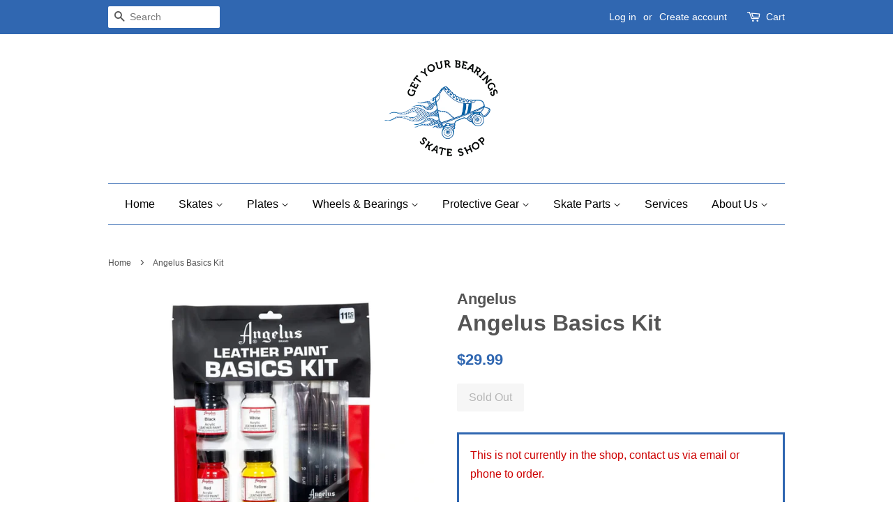

--- FILE ---
content_type: text/html; charset=utf-8
request_url: https://getyourbearingsskate.com/products/angelus-basics-kit
body_size: 17745
content:
<!doctype html>
<!--[if lt IE 7]><html class="no-js lt-ie9 lt-ie8 lt-ie7" lang="en"> <![endif]-->
<!--[if IE 7]><html class="no-js lt-ie9 lt-ie8" lang="en"> <![endif]-->
<!--[if IE 8]><html class="no-js lt-ie9" lang="en"> <![endif]-->
<!--[if IE 9 ]><html class="ie9 no-js"> <![endif]-->
<!--[if (gt IE 9)|!(IE)]><!--> <html class="no-js"> <!--<![endif]-->
<head>

  <!-- Basic page needs ================================================== -->
  <meta charset="utf-8">
  <meta http-equiv="X-UA-Compatible" content="IE=edge,chrome=1">

  
  <link rel="shortcut icon" href="//getyourbearingsskate.com/cdn/shop/files/roller-derby-skate-shop-logoPNG_32x32.png?v=1613155233" type="image/png" />
  

  <!-- Title and description ================================================== -->
  <title>
  Angelus Basics Kit &ndash; Get Your Bearings Skate Shop
  </title>

  
  <meta name="description" content="Tackle your next leather project using the Angelus Leather Paint Basics Kit. This complete set includes all of the necessary tools and accessories to begin creating beautiful works of art or restoring your vintage leather pieces.  Included in this kit: Five 1 oz. Acrylic Leather Paints: Black, White, Red, Yellow, &amp;amp;">
  

  <!-- Social meta ================================================== -->
  <!-- /snippets/social-meta-tags.liquid -->




<meta property="og:site_name" content="Get Your Bearings Skate Shop">
<meta property="og:url" content="https://getyourbearingsskate.com/products/angelus-basics-kit">
<meta property="og:title" content="Angelus Basics Kit">
<meta property="og:type" content="product">
<meta property="og:description" content="Tackle your next leather project using the Angelus Leather Paint Basics Kit. This complete set includes all of the necessary tools and accessories to begin creating beautiful works of art or restoring your vintage leather pieces.  Included in this kit: Five 1 oz. Acrylic Leather Paints: Black, White, Red, Yellow, &amp;amp;">

  <meta property="og:price:amount" content="29.99">
  <meta property="og:price:currency" content="USD">

<meta property="og:image" content="http://getyourbearingsskate.com/cdn/shop/products/Angelus-Basics-Kit-Bag_grande_2f05e564-625a-4b83-85bd-bb800ff88fad_1200x1200.webp?v=1651778693">
<meta property="og:image:secure_url" content="https://getyourbearingsskate.com/cdn/shop/products/Angelus-Basics-Kit-Bag_grande_2f05e564-625a-4b83-85bd-bb800ff88fad_1200x1200.webp?v=1651778693">


<meta name="twitter:card" content="summary_large_image">
<meta name="twitter:title" content="Angelus Basics Kit">
<meta name="twitter:description" content="Tackle your next leather project using the Angelus Leather Paint Basics Kit. This complete set includes all of the necessary tools and accessories to begin creating beautiful works of art or restoring your vintage leather pieces.  Included in this kit: Five 1 oz. Acrylic Leather Paints: Black, White, Red, Yellow, &amp;amp;">


  <!-- Helpers ================================================== -->
  <link rel="canonical" href="https://getyourbearingsskate.com/products/angelus-basics-kit">
  <meta name="viewport" content="width=device-width,initial-scale=1">
  <meta name="theme-color" content="#3067b1">

  <!-- CSS ================================================== -->
  <link href="//getyourbearingsskate.com/cdn/shop/t/8/assets/timber.scss.css?v=87904253524346510891763544036" rel="stylesheet" type="text/css" media="all" />
  <link href="//getyourbearingsskate.com/cdn/shop/t/8/assets/theme.scss.css?v=181428911849705407631763544036" rel="stylesheet" type="text/css" media="all" />

  




  <script>
    window.theme = window.theme || {};

    var theme = {
      strings: {
        zoomClose: "Close (Esc)",
        zoomPrev: "Previous (Left arrow key)",
        zoomNext: "Next (Right arrow key)",
        addressError: "Error looking up that address",
        addressNoResults: "No results for that address",
        addressQueryLimit: "You have exceeded the Google API usage limit. Consider upgrading to a \u003ca href=\"https:\/\/developers.google.com\/maps\/premium\/usage-limits\"\u003ePremium Plan\u003c\/a\u003e.",
        authError: "There was a problem authenticating your Google Maps API Key."
      },
      settings: {
        // Adding some settings to allow the editor to update correctly when they are changed
        themeBgImage: false,
        customBgImage: '',
        enableWideLayout: false,
        typeAccentTransform: false,
        typeAccentSpacing: false,
        baseFontSize: '16px',
        headerBaseFontSize: '32px',
        accentFontSize: '16px'
      },
      variables: {
        mediaQueryMedium: 'screen and (max-width: 768px)',
        bpSmall: false
      },
      moneyFormat: "${{amount}}"
    }

    document.documentElement.className = document.documentElement.className.replace('no-js', 'supports-js');
  </script>

  <!-- Header hook for plugins ================================================== -->
  <script>window.performance && window.performance.mark && window.performance.mark('shopify.content_for_header.start');</script><meta name="facebook-domain-verification" content="kf8fkhux2iix7qf29d22ba60hj4x35">
<meta name="facebook-domain-verification" content="kf8fkhux2iix7qf29d22ba60hj4x35">
<meta id="shopify-digital-wallet" name="shopify-digital-wallet" content="/19767083/digital_wallets/dialog">
<meta name="shopify-checkout-api-token" content="bf1a812efa589a4b2f36a7d4e6418f5b">
<meta id="in-context-paypal-metadata" data-shop-id="19767083" data-venmo-supported="false" data-environment="production" data-locale="en_US" data-paypal-v4="true" data-currency="USD">
<link rel="alternate" type="application/json+oembed" href="https://getyourbearingsskate.com/products/angelus-basics-kit.oembed">
<script async="async" src="/checkouts/internal/preloads.js?locale=en-US"></script>
<link rel="preconnect" href="https://shop.app" crossorigin="anonymous">
<script async="async" src="https://shop.app/checkouts/internal/preloads.js?locale=en-US&shop_id=19767083" crossorigin="anonymous"></script>
<script id="apple-pay-shop-capabilities" type="application/json">{"shopId":19767083,"countryCode":"US","currencyCode":"USD","merchantCapabilities":["supports3DS"],"merchantId":"gid:\/\/shopify\/Shop\/19767083","merchantName":"Get Your Bearings Skate Shop","requiredBillingContactFields":["postalAddress","email"],"requiredShippingContactFields":["postalAddress","email"],"shippingType":"shipping","supportedNetworks":["visa","masterCard","amex","discover","elo","jcb"],"total":{"type":"pending","label":"Get Your Bearings Skate Shop","amount":"1.00"},"shopifyPaymentsEnabled":true,"supportsSubscriptions":true}</script>
<script id="shopify-features" type="application/json">{"accessToken":"bf1a812efa589a4b2f36a7d4e6418f5b","betas":["rich-media-storefront-analytics"],"domain":"getyourbearingsskate.com","predictiveSearch":true,"shopId":19767083,"locale":"en"}</script>
<script>var Shopify = Shopify || {};
Shopify.shop = "roller-derby-skate-shop.myshopify.com";
Shopify.locale = "en";
Shopify.currency = {"active":"USD","rate":"1.0"};
Shopify.country = "US";
Shopify.theme = {"name":"Minimal","id":5763366952,"schema_name":"Minimal","schema_version":"3.9.0","theme_store_id":380,"role":"main"};
Shopify.theme.handle = "null";
Shopify.theme.style = {"id":null,"handle":null};
Shopify.cdnHost = "getyourbearingsskate.com/cdn";
Shopify.routes = Shopify.routes || {};
Shopify.routes.root = "/";</script>
<script type="module">!function(o){(o.Shopify=o.Shopify||{}).modules=!0}(window);</script>
<script>!function(o){function n(){var o=[];function n(){o.push(Array.prototype.slice.apply(arguments))}return n.q=o,n}var t=o.Shopify=o.Shopify||{};t.loadFeatures=n(),t.autoloadFeatures=n()}(window);</script>
<script>
  window.ShopifyPay = window.ShopifyPay || {};
  window.ShopifyPay.apiHost = "shop.app\/pay";
  window.ShopifyPay.redirectState = null;
</script>
<script id="shop-js-analytics" type="application/json">{"pageType":"product"}</script>
<script defer="defer" async type="module" src="//getyourbearingsskate.com/cdn/shopifycloud/shop-js/modules/v2/client.init-shop-cart-sync_BT-GjEfc.en.esm.js"></script>
<script defer="defer" async type="module" src="//getyourbearingsskate.com/cdn/shopifycloud/shop-js/modules/v2/chunk.common_D58fp_Oc.esm.js"></script>
<script defer="defer" async type="module" src="//getyourbearingsskate.com/cdn/shopifycloud/shop-js/modules/v2/chunk.modal_xMitdFEc.esm.js"></script>
<script type="module">
  await import("//getyourbearingsskate.com/cdn/shopifycloud/shop-js/modules/v2/client.init-shop-cart-sync_BT-GjEfc.en.esm.js");
await import("//getyourbearingsskate.com/cdn/shopifycloud/shop-js/modules/v2/chunk.common_D58fp_Oc.esm.js");
await import("//getyourbearingsskate.com/cdn/shopifycloud/shop-js/modules/v2/chunk.modal_xMitdFEc.esm.js");

  window.Shopify.SignInWithShop?.initShopCartSync?.({"fedCMEnabled":true,"windoidEnabled":true});

</script>
<script>
  window.Shopify = window.Shopify || {};
  if (!window.Shopify.featureAssets) window.Shopify.featureAssets = {};
  window.Shopify.featureAssets['shop-js'] = {"shop-cart-sync":["modules/v2/client.shop-cart-sync_DZOKe7Ll.en.esm.js","modules/v2/chunk.common_D58fp_Oc.esm.js","modules/v2/chunk.modal_xMitdFEc.esm.js"],"init-fed-cm":["modules/v2/client.init-fed-cm_B6oLuCjv.en.esm.js","modules/v2/chunk.common_D58fp_Oc.esm.js","modules/v2/chunk.modal_xMitdFEc.esm.js"],"shop-cash-offers":["modules/v2/client.shop-cash-offers_D2sdYoxE.en.esm.js","modules/v2/chunk.common_D58fp_Oc.esm.js","modules/v2/chunk.modal_xMitdFEc.esm.js"],"shop-login-button":["modules/v2/client.shop-login-button_QeVjl5Y3.en.esm.js","modules/v2/chunk.common_D58fp_Oc.esm.js","modules/v2/chunk.modal_xMitdFEc.esm.js"],"pay-button":["modules/v2/client.pay-button_DXTOsIq6.en.esm.js","modules/v2/chunk.common_D58fp_Oc.esm.js","modules/v2/chunk.modal_xMitdFEc.esm.js"],"shop-button":["modules/v2/client.shop-button_DQZHx9pm.en.esm.js","modules/v2/chunk.common_D58fp_Oc.esm.js","modules/v2/chunk.modal_xMitdFEc.esm.js"],"avatar":["modules/v2/client.avatar_BTnouDA3.en.esm.js"],"init-windoid":["modules/v2/client.init-windoid_CR1B-cfM.en.esm.js","modules/v2/chunk.common_D58fp_Oc.esm.js","modules/v2/chunk.modal_xMitdFEc.esm.js"],"init-shop-for-new-customer-accounts":["modules/v2/client.init-shop-for-new-customer-accounts_C_vY_xzh.en.esm.js","modules/v2/client.shop-login-button_QeVjl5Y3.en.esm.js","modules/v2/chunk.common_D58fp_Oc.esm.js","modules/v2/chunk.modal_xMitdFEc.esm.js"],"init-shop-email-lookup-coordinator":["modules/v2/client.init-shop-email-lookup-coordinator_BI7n9ZSv.en.esm.js","modules/v2/chunk.common_D58fp_Oc.esm.js","modules/v2/chunk.modal_xMitdFEc.esm.js"],"init-shop-cart-sync":["modules/v2/client.init-shop-cart-sync_BT-GjEfc.en.esm.js","modules/v2/chunk.common_D58fp_Oc.esm.js","modules/v2/chunk.modal_xMitdFEc.esm.js"],"shop-toast-manager":["modules/v2/client.shop-toast-manager_DiYdP3xc.en.esm.js","modules/v2/chunk.common_D58fp_Oc.esm.js","modules/v2/chunk.modal_xMitdFEc.esm.js"],"init-customer-accounts":["modules/v2/client.init-customer-accounts_D9ZNqS-Q.en.esm.js","modules/v2/client.shop-login-button_QeVjl5Y3.en.esm.js","modules/v2/chunk.common_D58fp_Oc.esm.js","modules/v2/chunk.modal_xMitdFEc.esm.js"],"init-customer-accounts-sign-up":["modules/v2/client.init-customer-accounts-sign-up_iGw4briv.en.esm.js","modules/v2/client.shop-login-button_QeVjl5Y3.en.esm.js","modules/v2/chunk.common_D58fp_Oc.esm.js","modules/v2/chunk.modal_xMitdFEc.esm.js"],"shop-follow-button":["modules/v2/client.shop-follow-button_CqMgW2wH.en.esm.js","modules/v2/chunk.common_D58fp_Oc.esm.js","modules/v2/chunk.modal_xMitdFEc.esm.js"],"checkout-modal":["modules/v2/client.checkout-modal_xHeaAweL.en.esm.js","modules/v2/chunk.common_D58fp_Oc.esm.js","modules/v2/chunk.modal_xMitdFEc.esm.js"],"shop-login":["modules/v2/client.shop-login_D91U-Q7h.en.esm.js","modules/v2/chunk.common_D58fp_Oc.esm.js","modules/v2/chunk.modal_xMitdFEc.esm.js"],"lead-capture":["modules/v2/client.lead-capture_BJmE1dJe.en.esm.js","modules/v2/chunk.common_D58fp_Oc.esm.js","modules/v2/chunk.modal_xMitdFEc.esm.js"],"payment-terms":["modules/v2/client.payment-terms_Ci9AEqFq.en.esm.js","modules/v2/chunk.common_D58fp_Oc.esm.js","modules/v2/chunk.modal_xMitdFEc.esm.js"]};
</script>
<script id="__st">var __st={"a":19767083,"offset":-28800,"reqid":"d255b8cc-fb74-4588-aef6-ea94c68cbca2-1769110182","pageurl":"getyourbearingsskate.com\/products\/angelus-basics-kit","u":"7d2bd04c2d23","p":"product","rtyp":"product","rid":7423234113704};</script>
<script>window.ShopifyPaypalV4VisibilityTracking = true;</script>
<script id="captcha-bootstrap">!function(){'use strict';const t='contact',e='account',n='new_comment',o=[[t,t],['blogs',n],['comments',n],[t,'customer']],c=[[e,'customer_login'],[e,'guest_login'],[e,'recover_customer_password'],[e,'create_customer']],r=t=>t.map((([t,e])=>`form[action*='/${t}']:not([data-nocaptcha='true']) input[name='form_type'][value='${e}']`)).join(','),a=t=>()=>t?[...document.querySelectorAll(t)].map((t=>t.form)):[];function s(){const t=[...o],e=r(t);return a(e)}const i='password',u='form_key',d=['recaptcha-v3-token','g-recaptcha-response','h-captcha-response',i],f=()=>{try{return window.sessionStorage}catch{return}},m='__shopify_v',_=t=>t.elements[u];function p(t,e,n=!1){try{const o=window.sessionStorage,c=JSON.parse(o.getItem(e)),{data:r}=function(t){const{data:e,action:n}=t;return t[m]||n?{data:e,action:n}:{data:t,action:n}}(c);for(const[e,n]of Object.entries(r))t.elements[e]&&(t.elements[e].value=n);n&&o.removeItem(e)}catch(o){console.error('form repopulation failed',{error:o})}}const l='form_type',E='cptcha';function T(t){t.dataset[E]=!0}const w=window,h=w.document,L='Shopify',v='ce_forms',y='captcha';let A=!1;((t,e)=>{const n=(g='f06e6c50-85a8-45c8-87d0-21a2b65856fe',I='https://cdn.shopify.com/shopifycloud/storefront-forms-hcaptcha/ce_storefront_forms_captcha_hcaptcha.v1.5.2.iife.js',D={infoText:'Protected by hCaptcha',privacyText:'Privacy',termsText:'Terms'},(t,e,n)=>{const o=w[L][v],c=o.bindForm;if(c)return c(t,g,e,D).then(n);var r;o.q.push([[t,g,e,D],n]),r=I,A||(h.body.append(Object.assign(h.createElement('script'),{id:'captcha-provider',async:!0,src:r})),A=!0)});var g,I,D;w[L]=w[L]||{},w[L][v]=w[L][v]||{},w[L][v].q=[],w[L][y]=w[L][y]||{},w[L][y].protect=function(t,e){n(t,void 0,e),T(t)},Object.freeze(w[L][y]),function(t,e,n,w,h,L){const[v,y,A,g]=function(t,e,n){const i=e?o:[],u=t?c:[],d=[...i,...u],f=r(d),m=r(i),_=r(d.filter((([t,e])=>n.includes(e))));return[a(f),a(m),a(_),s()]}(w,h,L),I=t=>{const e=t.target;return e instanceof HTMLFormElement?e:e&&e.form},D=t=>v().includes(t);t.addEventListener('submit',(t=>{const e=I(t);if(!e)return;const n=D(e)&&!e.dataset.hcaptchaBound&&!e.dataset.recaptchaBound,o=_(e),c=g().includes(e)&&(!o||!o.value);(n||c)&&t.preventDefault(),c&&!n&&(function(t){try{if(!f())return;!function(t){const e=f();if(!e)return;const n=_(t);if(!n)return;const o=n.value;o&&e.removeItem(o)}(t);const e=Array.from(Array(32),(()=>Math.random().toString(36)[2])).join('');!function(t,e){_(t)||t.append(Object.assign(document.createElement('input'),{type:'hidden',name:u})),t.elements[u].value=e}(t,e),function(t,e){const n=f();if(!n)return;const o=[...t.querySelectorAll(`input[type='${i}']`)].map((({name:t})=>t)),c=[...d,...o],r={};for(const[a,s]of new FormData(t).entries())c.includes(a)||(r[a]=s);n.setItem(e,JSON.stringify({[m]:1,action:t.action,data:r}))}(t,e)}catch(e){console.error('failed to persist form',e)}}(e),e.submit())}));const S=(t,e)=>{t&&!t.dataset[E]&&(n(t,e.some((e=>e===t))),T(t))};for(const o of['focusin','change'])t.addEventListener(o,(t=>{const e=I(t);D(e)&&S(e,y())}));const B=e.get('form_key'),M=e.get(l),P=B&&M;t.addEventListener('DOMContentLoaded',(()=>{const t=y();if(P)for(const e of t)e.elements[l].value===M&&p(e,B);[...new Set([...A(),...v().filter((t=>'true'===t.dataset.shopifyCaptcha))])].forEach((e=>S(e,t)))}))}(h,new URLSearchParams(w.location.search),n,t,e,['guest_login'])})(!0,!0)}();</script>
<script integrity="sha256-4kQ18oKyAcykRKYeNunJcIwy7WH5gtpwJnB7kiuLZ1E=" data-source-attribution="shopify.loadfeatures" defer="defer" src="//getyourbearingsskate.com/cdn/shopifycloud/storefront/assets/storefront/load_feature-a0a9edcb.js" crossorigin="anonymous"></script>
<script crossorigin="anonymous" defer="defer" src="//getyourbearingsskate.com/cdn/shopifycloud/storefront/assets/shopify_pay/storefront-65b4c6d7.js?v=20250812"></script>
<script data-source-attribution="shopify.dynamic_checkout.dynamic.init">var Shopify=Shopify||{};Shopify.PaymentButton=Shopify.PaymentButton||{isStorefrontPortableWallets:!0,init:function(){window.Shopify.PaymentButton.init=function(){};var t=document.createElement("script");t.src="https://getyourbearingsskate.com/cdn/shopifycloud/portable-wallets/latest/portable-wallets.en.js",t.type="module",document.head.appendChild(t)}};
</script>
<script data-source-attribution="shopify.dynamic_checkout.buyer_consent">
  function portableWalletsHideBuyerConsent(e){var t=document.getElementById("shopify-buyer-consent"),n=document.getElementById("shopify-subscription-policy-button");t&&n&&(t.classList.add("hidden"),t.setAttribute("aria-hidden","true"),n.removeEventListener("click",e))}function portableWalletsShowBuyerConsent(e){var t=document.getElementById("shopify-buyer-consent"),n=document.getElementById("shopify-subscription-policy-button");t&&n&&(t.classList.remove("hidden"),t.removeAttribute("aria-hidden"),n.addEventListener("click",e))}window.Shopify?.PaymentButton&&(window.Shopify.PaymentButton.hideBuyerConsent=portableWalletsHideBuyerConsent,window.Shopify.PaymentButton.showBuyerConsent=portableWalletsShowBuyerConsent);
</script>
<script data-source-attribution="shopify.dynamic_checkout.cart.bootstrap">document.addEventListener("DOMContentLoaded",(function(){function t(){return document.querySelector("shopify-accelerated-checkout-cart, shopify-accelerated-checkout")}if(t())Shopify.PaymentButton.init();else{new MutationObserver((function(e,n){t()&&(Shopify.PaymentButton.init(),n.disconnect())})).observe(document.body,{childList:!0,subtree:!0})}}));
</script>
<link id="shopify-accelerated-checkout-styles" rel="stylesheet" media="screen" href="https://getyourbearingsskate.com/cdn/shopifycloud/portable-wallets/latest/accelerated-checkout-backwards-compat.css" crossorigin="anonymous">
<style id="shopify-accelerated-checkout-cart">
        #shopify-buyer-consent {
  margin-top: 1em;
  display: inline-block;
  width: 100%;
}

#shopify-buyer-consent.hidden {
  display: none;
}

#shopify-subscription-policy-button {
  background: none;
  border: none;
  padding: 0;
  text-decoration: underline;
  font-size: inherit;
  cursor: pointer;
}

#shopify-subscription-policy-button::before {
  box-shadow: none;
}

      </style>

<script>window.performance && window.performance.mark && window.performance.mark('shopify.content_for_header.end');</script>

  

<!--[if lt IE 9]>
<script src="//cdnjs.cloudflare.com/ajax/libs/html5shiv/3.7.2/html5shiv.min.js" type="text/javascript"></script>
<link href="//getyourbearingsskate.com/cdn/shop/t/8/assets/respond-proxy.html" id="respond-proxy" rel="respond-proxy" />
<link href="//getyourbearingsskate.com/search?q=b66e41cf046550691ae5fbd41593a50a" id="respond-redirect" rel="respond-redirect" />
<script src="//getyourbearingsskate.com/search?q=b66e41cf046550691ae5fbd41593a50a" type="text/javascript"></script>
<![endif]-->


  <script src="//getyourbearingsskate.com/cdn/shop/t/8/assets/jquery-2.2.3.min.js?v=58211863146907186831511143145" type="text/javascript"></script>

  <!--[if (gt IE 9)|!(IE)]><!--><script src="//getyourbearingsskate.com/cdn/shop/t/8/assets/lazysizes.min.js?v=177476512571513845041511143145" async="async"></script><!--<![endif]-->
  <!--[if lte IE 9]><script src="//getyourbearingsskate.com/cdn/shop/t/8/assets/lazysizes.min.js?v=177476512571513845041511143145"></script><![endif]-->

  
  

<!-- BEGIN app block: shopify://apps/izyrent/blocks/izyrent/cda4a37a-6d4d-4f3d-b8e5-c19d5c367c6a --><script></script>
<script>
var izyrent_shopify_js = `//getyourbearingsskate.com/cdn/shopifycloud/storefront/assets/themes_support/api.jquery-7ab1a3a4.js`;
var izyrent_current_page = `product`;

var izyrent_currency_format = "${{amount}}";

var izyrent_money_format = `$1,000.00`;
</script>


<script>
var izyrentSettings = `{"timezone":{"ianaTimezone":"America/Los_Angeles","timezoneOffset":"-0700","currencyCode":"USD"},"timeFormat":"24","translate":"default","redirectCheckout":"default","disabledDatesGlobal":"","couponPrefix":"IZYRENT_","theme":{},"translations":{},"showMonths":{"md":"1","lg":"1"}}`;
if(typeof izyrentSettings === "string"){
  izyrentSettings = izyrentSettings.replace(/=>/g, ":");
  izyrentSettings = JSON.parse(izyrentSettings);
}

var izyrent_product_meta = {product : {id : 7423234113704 ,handle:`angelus-basics-kit`,tags:`skate paint`,collections: [
      
        { id: 83225772104 },
      
        { id: 289044627624 },
      
        { id: 289013563560 },
      
    ], variants : [{id : 42267493597352, price :2999},]}}; 



 
</script>


<style>
.cart-count-bubble,.cart-item .quantity{ display:none;}
.mw-apo-configure-link{ display:none !important;}
.izyloader {
    padding: 10px;
    max-width: 44rem;
    width: 100%;
}
.izyloader > span {
  width: 48px;
  height: 48px;
  border-radius: 50%;
  display: inline-block;
  position: relative;
  border: 10px solid;
  border-color: rgb(0 0 0 / 7%) rgb(0 0 0 / 14%) rgb(0 0 0 / 21%) rgb(0 0 0 / 28%);
  box-sizing: border-box;
  animation: rotation 0.8s linear infinite;
  display: flex;
  margin: auto;
  padding-top: 10px;
}
body.izyloaderhide .izyloader,.cart-item__details .cart-item__discounted-prices{display:none !important;}
@keyframes rotation {
  0% {
    transform: rotate(0deg);
  }
  100% {
    transform: rotate(360deg);
  }
} 
</style>
<script>

 if(izyrentSettings?.theme?.text?.resume) {
     const color = izyrentSettings.theme.text.resume;
 
    const updateOpacity = (rgba, newOpacity) =>
                rgba.replace(
                  /rgba\((\d+),\s*(\d+),\s*(\d+),\s*[\d.]+\)/,
                  `rgba($1, $2, $3, ${newOpacity})`
                );

            
              let css = `.izyloader > span {border-color: ${updateOpacity(
               color,
                0.07
              )} ${updateOpacity(color, 0.14)} ${updateOpacity(
                color,
                0.21
              )} ${updateOpacity(color, 0.28)} !important;}`;

      document.head.insertAdjacentHTML('beforeend', `<style>${css}</style>`);
      
  }

</script>


<script src="https://izyrent.speaz.com/izyrent.js?shop=roller-derby-skate-shop.myshopify.com&v=1769109106674" async></script>

<!-- END app block --><!-- BEGIN app block: shopify://apps/sales-countup/blocks/embed/89c80bfc-f6af-424a-a310-bff500702731 -->
  <script>
    if(typeof Els === 'undefined') var Els = {};
    if(typeof Els.cup === 'undefined') Els.cup = {};
    Els.cup.params = {
      money_format: "${{amount}}",
      product: {id: 7423234113704,handle:"angelus-basics-kit"}
    };
    Els.cup.settings = {"counters":[],"settings":{"theme_app_extensions_enabled":1,"css":"","enabled":true}};
  </script>
  <link rel="stylesheet" href="https://cdn.shopify.com/extensions/b7752177-db47-49e4-b0b9-f16b14d7e760/sales-countup-3/assets/app.css">
  <script src="https://cdn.shopify.com/extensions/b7752177-db47-49e4-b0b9-f16b14d7e760/sales-countup-3/assets/app.js" defer></script>

  <!-- BEGIN app snippet: elscup-jsons -->

  <script type="application/json" id="elscup-product">
                          {      "id": 7423234113704,      "handle": "angelus-basics-kit",      "product_sales": {},      "aggregated_sales": {}    }    
 
  </script>



<!-- END app snippet -->


<!-- END app block --><link href="https://monorail-edge.shopifysvc.com" rel="dns-prefetch">
<script>(function(){if ("sendBeacon" in navigator && "performance" in window) {try {var session_token_from_headers = performance.getEntriesByType('navigation')[0].serverTiming.find(x => x.name == '_s').description;} catch {var session_token_from_headers = undefined;}var session_cookie_matches = document.cookie.match(/_shopify_s=([^;]*)/);var session_token_from_cookie = session_cookie_matches && session_cookie_matches.length === 2 ? session_cookie_matches[1] : "";var session_token = session_token_from_headers || session_token_from_cookie || "";function handle_abandonment_event(e) {var entries = performance.getEntries().filter(function(entry) {return /monorail-edge.shopifysvc.com/.test(entry.name);});if (!window.abandonment_tracked && entries.length === 0) {window.abandonment_tracked = true;var currentMs = Date.now();var navigation_start = performance.timing.navigationStart;var payload = {shop_id: 19767083,url: window.location.href,navigation_start,duration: currentMs - navigation_start,session_token,page_type: "product"};window.navigator.sendBeacon("https://monorail-edge.shopifysvc.com/v1/produce", JSON.stringify({schema_id: "online_store_buyer_site_abandonment/1.1",payload: payload,metadata: {event_created_at_ms: currentMs,event_sent_at_ms: currentMs}}));}}window.addEventListener('pagehide', handle_abandonment_event);}}());</script>
<script id="web-pixels-manager-setup">(function e(e,d,r,n,o){if(void 0===o&&(o={}),!Boolean(null===(a=null===(i=window.Shopify)||void 0===i?void 0:i.analytics)||void 0===a?void 0:a.replayQueue)){var i,a;window.Shopify=window.Shopify||{};var t=window.Shopify;t.analytics=t.analytics||{};var s=t.analytics;s.replayQueue=[],s.publish=function(e,d,r){return s.replayQueue.push([e,d,r]),!0};try{self.performance.mark("wpm:start")}catch(e){}var l=function(){var e={modern:/Edge?\/(1{2}[4-9]|1[2-9]\d|[2-9]\d{2}|\d{4,})\.\d+(\.\d+|)|Firefox\/(1{2}[4-9]|1[2-9]\d|[2-9]\d{2}|\d{4,})\.\d+(\.\d+|)|Chrom(ium|e)\/(9{2}|\d{3,})\.\d+(\.\d+|)|(Maci|X1{2}).+ Version\/(15\.\d+|(1[6-9]|[2-9]\d|\d{3,})\.\d+)([,.]\d+|)( \(\w+\)|)( Mobile\/\w+|) Safari\/|Chrome.+OPR\/(9{2}|\d{3,})\.\d+\.\d+|(CPU[ +]OS|iPhone[ +]OS|CPU[ +]iPhone|CPU IPhone OS|CPU iPad OS)[ +]+(15[._]\d+|(1[6-9]|[2-9]\d|\d{3,})[._]\d+)([._]\d+|)|Android:?[ /-](13[3-9]|1[4-9]\d|[2-9]\d{2}|\d{4,})(\.\d+|)(\.\d+|)|Android.+Firefox\/(13[5-9]|1[4-9]\d|[2-9]\d{2}|\d{4,})\.\d+(\.\d+|)|Android.+Chrom(ium|e)\/(13[3-9]|1[4-9]\d|[2-9]\d{2}|\d{4,})\.\d+(\.\d+|)|SamsungBrowser\/([2-9]\d|\d{3,})\.\d+/,legacy:/Edge?\/(1[6-9]|[2-9]\d|\d{3,})\.\d+(\.\d+|)|Firefox\/(5[4-9]|[6-9]\d|\d{3,})\.\d+(\.\d+|)|Chrom(ium|e)\/(5[1-9]|[6-9]\d|\d{3,})\.\d+(\.\d+|)([\d.]+$|.*Safari\/(?![\d.]+ Edge\/[\d.]+$))|(Maci|X1{2}).+ Version\/(10\.\d+|(1[1-9]|[2-9]\d|\d{3,})\.\d+)([,.]\d+|)( \(\w+\)|)( Mobile\/\w+|) Safari\/|Chrome.+OPR\/(3[89]|[4-9]\d|\d{3,})\.\d+\.\d+|(CPU[ +]OS|iPhone[ +]OS|CPU[ +]iPhone|CPU IPhone OS|CPU iPad OS)[ +]+(10[._]\d+|(1[1-9]|[2-9]\d|\d{3,})[._]\d+)([._]\d+|)|Android:?[ /-](13[3-9]|1[4-9]\d|[2-9]\d{2}|\d{4,})(\.\d+|)(\.\d+|)|Mobile Safari.+OPR\/([89]\d|\d{3,})\.\d+\.\d+|Android.+Firefox\/(13[5-9]|1[4-9]\d|[2-9]\d{2}|\d{4,})\.\d+(\.\d+|)|Android.+Chrom(ium|e)\/(13[3-9]|1[4-9]\d|[2-9]\d{2}|\d{4,})\.\d+(\.\d+|)|Android.+(UC? ?Browser|UCWEB|U3)[ /]?(15\.([5-9]|\d{2,})|(1[6-9]|[2-9]\d|\d{3,})\.\d+)\.\d+|SamsungBrowser\/(5\.\d+|([6-9]|\d{2,})\.\d+)|Android.+MQ{2}Browser\/(14(\.(9|\d{2,})|)|(1[5-9]|[2-9]\d|\d{3,})(\.\d+|))(\.\d+|)|K[Aa][Ii]OS\/(3\.\d+|([4-9]|\d{2,})\.\d+)(\.\d+|)/},d=e.modern,r=e.legacy,n=navigator.userAgent;return n.match(d)?"modern":n.match(r)?"legacy":"unknown"}(),u="modern"===l?"modern":"legacy",c=(null!=n?n:{modern:"",legacy:""})[u],f=function(e){return[e.baseUrl,"/wpm","/b",e.hashVersion,"modern"===e.buildTarget?"m":"l",".js"].join("")}({baseUrl:d,hashVersion:r,buildTarget:u}),m=function(e){var d=e.version,r=e.bundleTarget,n=e.surface,o=e.pageUrl,i=e.monorailEndpoint;return{emit:function(e){var a=e.status,t=e.errorMsg,s=(new Date).getTime(),l=JSON.stringify({metadata:{event_sent_at_ms:s},events:[{schema_id:"web_pixels_manager_load/3.1",payload:{version:d,bundle_target:r,page_url:o,status:a,surface:n,error_msg:t},metadata:{event_created_at_ms:s}}]});if(!i)return console&&console.warn&&console.warn("[Web Pixels Manager] No Monorail endpoint provided, skipping logging."),!1;try{return self.navigator.sendBeacon.bind(self.navigator)(i,l)}catch(e){}var u=new XMLHttpRequest;try{return u.open("POST",i,!0),u.setRequestHeader("Content-Type","text/plain"),u.send(l),!0}catch(e){return console&&console.warn&&console.warn("[Web Pixels Manager] Got an unhandled error while logging to Monorail."),!1}}}}({version:r,bundleTarget:l,surface:e.surface,pageUrl:self.location.href,monorailEndpoint:e.monorailEndpoint});try{o.browserTarget=l,function(e){var d=e.src,r=e.async,n=void 0===r||r,o=e.onload,i=e.onerror,a=e.sri,t=e.scriptDataAttributes,s=void 0===t?{}:t,l=document.createElement("script"),u=document.querySelector("head"),c=document.querySelector("body");if(l.async=n,l.src=d,a&&(l.integrity=a,l.crossOrigin="anonymous"),s)for(var f in s)if(Object.prototype.hasOwnProperty.call(s,f))try{l.dataset[f]=s[f]}catch(e){}if(o&&l.addEventListener("load",o),i&&l.addEventListener("error",i),u)u.appendChild(l);else{if(!c)throw new Error("Did not find a head or body element to append the script");c.appendChild(l)}}({src:f,async:!0,onload:function(){if(!function(){var e,d;return Boolean(null===(d=null===(e=window.Shopify)||void 0===e?void 0:e.analytics)||void 0===d?void 0:d.initialized)}()){var d=window.webPixelsManager.init(e)||void 0;if(d){var r=window.Shopify.analytics;r.replayQueue.forEach((function(e){var r=e[0],n=e[1],o=e[2];d.publishCustomEvent(r,n,o)})),r.replayQueue=[],r.publish=d.publishCustomEvent,r.visitor=d.visitor,r.initialized=!0}}},onerror:function(){return m.emit({status:"failed",errorMsg:"".concat(f," has failed to load")})},sri:function(e){var d=/^sha384-[A-Za-z0-9+/=]+$/;return"string"==typeof e&&d.test(e)}(c)?c:"",scriptDataAttributes:o}),m.emit({status:"loading"})}catch(e){m.emit({status:"failed",errorMsg:(null==e?void 0:e.message)||"Unknown error"})}}})({shopId: 19767083,storefrontBaseUrl: "https://getyourbearingsskate.com",extensionsBaseUrl: "https://extensions.shopifycdn.com/cdn/shopifycloud/web-pixels-manager",monorailEndpoint: "https://monorail-edge.shopifysvc.com/unstable/produce_batch",surface: "storefront-renderer",enabledBetaFlags: ["2dca8a86"],webPixelsConfigList: [{"id":"shopify-app-pixel","configuration":"{}","eventPayloadVersion":"v1","runtimeContext":"STRICT","scriptVersion":"0450","apiClientId":"shopify-pixel","type":"APP","privacyPurposes":["ANALYTICS","MARKETING"]},{"id":"shopify-custom-pixel","eventPayloadVersion":"v1","runtimeContext":"LAX","scriptVersion":"0450","apiClientId":"shopify-pixel","type":"CUSTOM","privacyPurposes":["ANALYTICS","MARKETING"]}],isMerchantRequest: false,initData: {"shop":{"name":"Get Your Bearings Skate Shop","paymentSettings":{"currencyCode":"USD"},"myshopifyDomain":"roller-derby-skate-shop.myshopify.com","countryCode":"US","storefrontUrl":"https:\/\/getyourbearingsskate.com"},"customer":null,"cart":null,"checkout":null,"productVariants":[{"price":{"amount":29.99,"currencyCode":"USD"},"product":{"title":"Angelus Basics Kit","vendor":"Angelus","id":"7423234113704","untranslatedTitle":"Angelus Basics Kit","url":"\/products\/angelus-basics-kit","type":"Skate Care and Paint"},"id":"42267493597352","image":{"src":"\/\/getyourbearingsskate.com\/cdn\/shop\/products\/Angelus-Basics-Kit-Bag_grande_2f05e564-625a-4b83-85bd-bb800ff88fad.webp?v=1651778693"},"sku":"","title":"Default Title","untranslatedTitle":"Default Title"}],"purchasingCompany":null},},"https://getyourbearingsskate.com/cdn","fcfee988w5aeb613cpc8e4bc33m6693e112",{"modern":"","legacy":""},{"shopId":"19767083","storefrontBaseUrl":"https:\/\/getyourbearingsskate.com","extensionBaseUrl":"https:\/\/extensions.shopifycdn.com\/cdn\/shopifycloud\/web-pixels-manager","surface":"storefront-renderer","enabledBetaFlags":"[\"2dca8a86\"]","isMerchantRequest":"false","hashVersion":"fcfee988w5aeb613cpc8e4bc33m6693e112","publish":"custom","events":"[[\"page_viewed\",{}],[\"product_viewed\",{\"productVariant\":{\"price\":{\"amount\":29.99,\"currencyCode\":\"USD\"},\"product\":{\"title\":\"Angelus Basics Kit\",\"vendor\":\"Angelus\",\"id\":\"7423234113704\",\"untranslatedTitle\":\"Angelus Basics Kit\",\"url\":\"\/products\/angelus-basics-kit\",\"type\":\"Skate Care and Paint\"},\"id\":\"42267493597352\",\"image\":{\"src\":\"\/\/getyourbearingsskate.com\/cdn\/shop\/products\/Angelus-Basics-Kit-Bag_grande_2f05e564-625a-4b83-85bd-bb800ff88fad.webp?v=1651778693\"},\"sku\":\"\",\"title\":\"Default Title\",\"untranslatedTitle\":\"Default Title\"}}]]"});</script><script>
  window.ShopifyAnalytics = window.ShopifyAnalytics || {};
  window.ShopifyAnalytics.meta = window.ShopifyAnalytics.meta || {};
  window.ShopifyAnalytics.meta.currency = 'USD';
  var meta = {"product":{"id":7423234113704,"gid":"gid:\/\/shopify\/Product\/7423234113704","vendor":"Angelus","type":"Skate Care and Paint","handle":"angelus-basics-kit","variants":[{"id":42267493597352,"price":2999,"name":"Angelus Basics Kit","public_title":null,"sku":""}],"remote":false},"page":{"pageType":"product","resourceType":"product","resourceId":7423234113704,"requestId":"d255b8cc-fb74-4588-aef6-ea94c68cbca2-1769110182"}};
  for (var attr in meta) {
    window.ShopifyAnalytics.meta[attr] = meta[attr];
  }
</script>
<script class="analytics">
  (function () {
    var customDocumentWrite = function(content) {
      var jquery = null;

      if (window.jQuery) {
        jquery = window.jQuery;
      } else if (window.Checkout && window.Checkout.$) {
        jquery = window.Checkout.$;
      }

      if (jquery) {
        jquery('body').append(content);
      }
    };

    var hasLoggedConversion = function(token) {
      if (token) {
        return document.cookie.indexOf('loggedConversion=' + token) !== -1;
      }
      return false;
    }

    var setCookieIfConversion = function(token) {
      if (token) {
        var twoMonthsFromNow = new Date(Date.now());
        twoMonthsFromNow.setMonth(twoMonthsFromNow.getMonth() + 2);

        document.cookie = 'loggedConversion=' + token + '; expires=' + twoMonthsFromNow;
      }
    }

    var trekkie = window.ShopifyAnalytics.lib = window.trekkie = window.trekkie || [];
    if (trekkie.integrations) {
      return;
    }
    trekkie.methods = [
      'identify',
      'page',
      'ready',
      'track',
      'trackForm',
      'trackLink'
    ];
    trekkie.factory = function(method) {
      return function() {
        var args = Array.prototype.slice.call(arguments);
        args.unshift(method);
        trekkie.push(args);
        return trekkie;
      };
    };
    for (var i = 0; i < trekkie.methods.length; i++) {
      var key = trekkie.methods[i];
      trekkie[key] = trekkie.factory(key);
    }
    trekkie.load = function(config) {
      trekkie.config = config || {};
      trekkie.config.initialDocumentCookie = document.cookie;
      var first = document.getElementsByTagName('script')[0];
      var script = document.createElement('script');
      script.type = 'text/javascript';
      script.onerror = function(e) {
        var scriptFallback = document.createElement('script');
        scriptFallback.type = 'text/javascript';
        scriptFallback.onerror = function(error) {
                var Monorail = {
      produce: function produce(monorailDomain, schemaId, payload) {
        var currentMs = new Date().getTime();
        var event = {
          schema_id: schemaId,
          payload: payload,
          metadata: {
            event_created_at_ms: currentMs,
            event_sent_at_ms: currentMs
          }
        };
        return Monorail.sendRequest("https://" + monorailDomain + "/v1/produce", JSON.stringify(event));
      },
      sendRequest: function sendRequest(endpointUrl, payload) {
        // Try the sendBeacon API
        if (window && window.navigator && typeof window.navigator.sendBeacon === 'function' && typeof window.Blob === 'function' && !Monorail.isIos12()) {
          var blobData = new window.Blob([payload], {
            type: 'text/plain'
          });

          if (window.navigator.sendBeacon(endpointUrl, blobData)) {
            return true;
          } // sendBeacon was not successful

        } // XHR beacon

        var xhr = new XMLHttpRequest();

        try {
          xhr.open('POST', endpointUrl);
          xhr.setRequestHeader('Content-Type', 'text/plain');
          xhr.send(payload);
        } catch (e) {
          console.log(e);
        }

        return false;
      },
      isIos12: function isIos12() {
        return window.navigator.userAgent.lastIndexOf('iPhone; CPU iPhone OS 12_') !== -1 || window.navigator.userAgent.lastIndexOf('iPad; CPU OS 12_') !== -1;
      }
    };
    Monorail.produce('monorail-edge.shopifysvc.com',
      'trekkie_storefront_load_errors/1.1',
      {shop_id: 19767083,
      theme_id: 5763366952,
      app_name: "storefront",
      context_url: window.location.href,
      source_url: "//getyourbearingsskate.com/cdn/s/trekkie.storefront.46a754ac07d08c656eb845cfbf513dd9a18d4ced.min.js"});

        };
        scriptFallback.async = true;
        scriptFallback.src = '//getyourbearingsskate.com/cdn/s/trekkie.storefront.46a754ac07d08c656eb845cfbf513dd9a18d4ced.min.js';
        first.parentNode.insertBefore(scriptFallback, first);
      };
      script.async = true;
      script.src = '//getyourbearingsskate.com/cdn/s/trekkie.storefront.46a754ac07d08c656eb845cfbf513dd9a18d4ced.min.js';
      first.parentNode.insertBefore(script, first);
    };
    trekkie.load(
      {"Trekkie":{"appName":"storefront","development":false,"defaultAttributes":{"shopId":19767083,"isMerchantRequest":null,"themeId":5763366952,"themeCityHash":"4280676032544316166","contentLanguage":"en","currency":"USD","eventMetadataId":"689d0d98-5943-4111-9613-65b9abd6c754"},"isServerSideCookieWritingEnabled":true,"monorailRegion":"shop_domain","enabledBetaFlags":["65f19447"]},"Session Attribution":{},"S2S":{"facebookCapiEnabled":false,"source":"trekkie-storefront-renderer","apiClientId":580111}}
    );

    var loaded = false;
    trekkie.ready(function() {
      if (loaded) return;
      loaded = true;

      window.ShopifyAnalytics.lib = window.trekkie;

      var originalDocumentWrite = document.write;
      document.write = customDocumentWrite;
      try { window.ShopifyAnalytics.merchantGoogleAnalytics.call(this); } catch(error) {};
      document.write = originalDocumentWrite;

      window.ShopifyAnalytics.lib.page(null,{"pageType":"product","resourceType":"product","resourceId":7423234113704,"requestId":"d255b8cc-fb74-4588-aef6-ea94c68cbca2-1769110182","shopifyEmitted":true});

      var match = window.location.pathname.match(/checkouts\/(.+)\/(thank_you|post_purchase)/)
      var token = match? match[1]: undefined;
      if (!hasLoggedConversion(token)) {
        setCookieIfConversion(token);
        window.ShopifyAnalytics.lib.track("Viewed Product",{"currency":"USD","variantId":42267493597352,"productId":7423234113704,"productGid":"gid:\/\/shopify\/Product\/7423234113704","name":"Angelus Basics Kit","price":"29.99","sku":"","brand":"Angelus","variant":null,"category":"Skate Care and Paint","nonInteraction":true,"remote":false},undefined,undefined,{"shopifyEmitted":true});
      window.ShopifyAnalytics.lib.track("monorail:\/\/trekkie_storefront_viewed_product\/1.1",{"currency":"USD","variantId":42267493597352,"productId":7423234113704,"productGid":"gid:\/\/shopify\/Product\/7423234113704","name":"Angelus Basics Kit","price":"29.99","sku":"","brand":"Angelus","variant":null,"category":"Skate Care and Paint","nonInteraction":true,"remote":false,"referer":"https:\/\/getyourbearingsskate.com\/products\/angelus-basics-kit"});
      }
    });


        var eventsListenerScript = document.createElement('script');
        eventsListenerScript.async = true;
        eventsListenerScript.src = "//getyourbearingsskate.com/cdn/shopifycloud/storefront/assets/shop_events_listener-3da45d37.js";
        document.getElementsByTagName('head')[0].appendChild(eventsListenerScript);

})();</script>
<script
  defer
  src="https://getyourbearingsskate.com/cdn/shopifycloud/perf-kit/shopify-perf-kit-3.0.4.min.js"
  data-application="storefront-renderer"
  data-shop-id="19767083"
  data-render-region="gcp-us-central1"
  data-page-type="product"
  data-theme-instance-id="5763366952"
  data-theme-name="Minimal"
  data-theme-version="3.9.0"
  data-monorail-region="shop_domain"
  data-resource-timing-sampling-rate="10"
  data-shs="true"
  data-shs-beacon="true"
  data-shs-export-with-fetch="true"
  data-shs-logs-sample-rate="1"
  data-shs-beacon-endpoint="https://getyourbearingsskate.com/api/collect"
></script>
</head>

<body id="angelus-basics-kit" class="template-product" >

  <div id="shopify-section-announce-bar-no-shipping" class="shopify-section">

<style>
  
</style>

    
</div>
  <div id="shopify-section-announcement-bar" class="shopify-section">

<style>
  
</style>


</div>
  <div id="shopify-section-header" class="shopify-section"><style>
  .logo__image-wrapper {
    max-width: 200px;
  }
  /*================= If logo is above navigation ================== */
  
    .site-nav {
      
        border-top: 1px solid #3067b1;
        border-bottom: 1px solid #3067b1;
      
      margin-top: 30px;
    }

    
      .logo__image-wrapper {
        margin: 0 auto;
      }
    
  

  /*============ If logo is on the same line as navigation ============ */
  


  
</style>

<div data-section-id="header" data-section-type="header-section">
  <div class="header-bar">
    <div class="wrapper medium-down--hide">
      <div class="post-large--display-table">

        
          <div class="header-bar__left post-large--display-table-cell">

            

            

            
              <div class="header-bar__module header-bar__search">
                


  <form action="/search" method="get" class="header-bar__search-form clearfix" role="search">
    
    <button type="submit" class="btn icon-fallback-text header-bar__search-submit">
      <span class="icon icon-search" aria-hidden="true"></span>
      <span class="fallback-text">Search</span>
    </button>
    <input type="search" name="q" value="" aria-label="Search" class="header-bar__search-input" placeholder="Search">
  </form>


              </div>
            

          </div>
        

        <div class="header-bar__right post-large--display-table-cell">

          
            <ul class="header-bar__module header-bar__module--list">
              
                <li>
                  <a href="https://getyourbearingsskate.com/customer_authentication/redirect?locale=en&amp;region_country=US" id="customer_login_link">Log in</a>
                </li>
                <li>or</li>
                <li>
                  <a href="https://shopify.com/19767083/account?locale=en" id="customer_register_link">Create account</a>
                </li>
              
            </ul>
          

          <div class="header-bar__module">
            <span class="header-bar__sep" aria-hidden="true"></span>
            <a href="/cart" class="cart-page-link">
              <span class="icon icon-cart header-bar__cart-icon" aria-hidden="true"></span>
            </a>
          </div>

          <div class="header-bar__module">
            <a href="/cart" class="cart-page-link">
              Cart
              <span class="cart-count header-bar__cart-count hidden-count">0</span>
            </a>
          </div>

          
            
          

        </div>
      </div>
    </div>

    <div class="wrapper post-large--hide announcement-bar--mobile">
      
    </div>

    <div class="wrapper post-large--hide">
      
        <button type="button" class="mobile-nav-trigger" id="MobileNavTrigger" data-menu-state="close">
          <span class="icon icon-hamburger" aria-hidden="true"></span>
          Menu
        </button>
      
      <a href="/cart" class="cart-page-link mobile-cart-page-link">
        <span class="icon icon-cart header-bar__cart-icon" aria-hidden="true"></span>
        Cart <span class="cart-count hidden-count">0</span>
      </a>
    </div>
    <ul id="MobileNav" class="mobile-nav post-large--hide">
  
  
  
  <li class="mobile-nav__link" aria-haspopup="true">
    
      <a href="/" class="mobile-nav">
        Home
      </a>
    
  </li>
  
  
  <li class="mobile-nav__link" aria-haspopup="true">
    
      <a href="/collections/skates" class="mobile-nav__sublist-trigger">
        Skates
        <span class="icon-fallback-text mobile-nav__sublist-expand">
  <span class="icon icon-plus" aria-hidden="true"></span>
  <span class="fallback-text">+</span>
</span>
<span class="icon-fallback-text mobile-nav__sublist-contract">
  <span class="icon icon-minus" aria-hidden="true"></span>
  <span class="fallback-text">-</span>
</span>

      </a>
      <ul class="mobile-nav__sublist">  
        
          <li class="mobile-nav__sublist-link">
            <a href="/collections/boots">All Boots</a>
          </li>
        
          <li class="mobile-nav__sublist-link">
            <a href="/collections/high-cut-boot-includes-customs">High Cut Boots (Includes Customs)</a>
          </li>
        
          <li class="mobile-nav__sublist-link">
            <a href="/collections/low-cut-boots-includes-customs">Low Cut Boots (Includes Customs)</a>
          </li>
        
          <li class="mobile-nav__sublist-link">
            <a href="/collections/artistic-high-top-style-skates">High Cut Skates</a>
          </li>
        
          <li class="mobile-nav__sublist-link">
            <a href="/collections/low-cut-skates">Low Cut Skates</a>
          </li>
        
          <li class="mobile-nav__sublist-link">
            <a href="/collections/consignment-skates">Consignment Skates</a>
          </li>
        
      </ul>
    
  </li>
  
  
  <li class="mobile-nav__link" aria-haspopup="true">
    
      <a href="/collections/plates" class="mobile-nav__sublist-trigger">
        Plates
        <span class="icon-fallback-text mobile-nav__sublist-expand">
  <span class="icon icon-plus" aria-hidden="true"></span>
  <span class="fallback-text">+</span>
</span>
<span class="icon-fallback-text mobile-nav__sublist-contract">
  <span class="icon icon-minus" aria-hidden="true"></span>
  <span class="fallback-text">-</span>
</span>

      </a>
      <ul class="mobile-nav__sublist">  
        
          <li class="mobile-nav__sublist-link">
            <a href="/collections/nylon-plates">Nylon Plates</a>
          </li>
        
          <li class="mobile-nav__sublist-link">
            <a href="/collections/metal-plates">Metal Plates</a>
          </li>
        
      </ul>
    
  </li>
  
  
  <li class="mobile-nav__link" aria-haspopup="true">
    
      <a href="/collections/wheels" class="mobile-nav__sublist-trigger">
        Wheels & Bearings
        <span class="icon-fallback-text mobile-nav__sublist-expand">
  <span class="icon icon-plus" aria-hidden="true"></span>
  <span class="fallback-text">+</span>
</span>
<span class="icon-fallback-text mobile-nav__sublist-contract">
  <span class="icon icon-minus" aria-hidden="true"></span>
  <span class="fallback-text">-</span>
</span>

      </a>
      <ul class="mobile-nav__sublist">  
        
          <li class="mobile-nav__sublist-link">
            <a href="/collections/indoor-wheels">Indoor Wheels</a>
          </li>
        
          <li class="mobile-nav__sublist-link">
            <a href="/collections/artistic-rhythm-dance-wheels">Artistic/Rhythm/Jam/Dance Wheels</a>
          </li>
        
          <li class="mobile-nav__sublist-link">
            <a href="/collections/phenolic-fiberglass-wheels">Phenolic Slider Wheels</a>
          </li>
        
          <li class="mobile-nav__sublist-link">
            <a href="/collections/light-up-wheels">Light Up Wheels</a>
          </li>
        
          <li class="mobile-nav__sublist-link">
            <a href="/collections/hybrid-wheels">Hybrid Wheels</a>
          </li>
        
          <li class="mobile-nav__sublist-link">
            <a href="/collections/outdoor-wheels">Outdoor Wheels</a>
          </li>
        
          <li class="mobile-nav__sublist-link">
            <a href="/collections/park-wheels">Park Wheels</a>
          </li>
        
          <li class="mobile-nav__sublist-link">
            <a href="/collections/bearings">Bearings</a>
          </li>
        
      </ul>
    
  </li>
  
  
  <li class="mobile-nav__link" aria-haspopup="true">
    
      <a href="/collections/protective-gear" class="mobile-nav__sublist-trigger">
        Protective Gear
        <span class="icon-fallback-text mobile-nav__sublist-expand">
  <span class="icon icon-plus" aria-hidden="true"></span>
  <span class="fallback-text">+</span>
</span>
<span class="icon-fallback-text mobile-nav__sublist-contract">
  <span class="icon icon-minus" aria-hidden="true"></span>
  <span class="fallback-text">-</span>
</span>

      </a>
      <ul class="mobile-nav__sublist">  
        
          <li class="mobile-nav__sublist-link">
            <a href="/collections/helmets">Helmets</a>
          </li>
        
          <li class="mobile-nav__sublist-link">
            <a href="/collections/mouthguards">Mouthguards</a>
          </li>
        
          <li class="mobile-nav__sublist-link">
            <a href="/collections/wrist-guards">Wrist Guards</a>
          </li>
        
          <li class="mobile-nav__sublist-link">
            <a href="/collections/elbow-pads">Elbow Pads</a>
          </li>
        
          <li class="mobile-nav__sublist-link">
            <a href="/collections/knee-pads">Knee Pads</a>
          </li>
        
          <li class="mobile-nav__sublist-link">
            <a href="/collections/pad-packs">Pad Packs</a>
          </li>
        
          <li class="mobile-nav__sublist-link">
            <a href="/collections/skate-protection">Skate Protection</a>
          </li>
        
      </ul>
    
  </li>
  
  
  <li class="mobile-nav__link" aria-haspopup="true">
    
      <a href="/collections/hardware" class="mobile-nav__sublist-trigger">
        Skate Parts
        <span class="icon-fallback-text mobile-nav__sublist-expand">
  <span class="icon icon-plus" aria-hidden="true"></span>
  <span class="fallback-text">+</span>
</span>
<span class="icon-fallback-text mobile-nav__sublist-contract">
  <span class="icon icon-minus" aria-hidden="true"></span>
  <span class="fallback-text">-</span>
</span>

      </a>
      <ul class="mobile-nav__sublist">  
        
          <li class="mobile-nav__sublist-link">
            <a href="/collections/parts">ALL Skate Parts</a>
          </li>
        
          <li class="mobile-nav__sublist-link">
            <a href="/collections/park-parts">Park Parts</a>
          </li>
        
          <li class="mobile-nav__sublist-link">
            <a href="/collections/cushions-bushings">Cushions/Bushings</a>
          </li>
        
          <li class="mobile-nav__sublist-link">
            <a href="/collections/pivot-cups">Pivot Cups</a>
          </li>
        
          <li class="mobile-nav__sublist-link">
            <a href="/collections/toe-stops">Toe Stops & Plugs</a>
          </li>
        
          <li class="mobile-nav__sublist-link">
            <a href="/collections/toe-stop-parts">Toe Stop Parts</a>
          </li>
        
          <li class="mobile-nav__sublist-link">
            <a href="/collections/trucks">Trucks</a>
          </li>
        
      </ul>
    
  </li>
  
  
  <li class="mobile-nav__link" aria-haspopup="true">
    
      <a href="/pages/our-services" class="mobile-nav">
        Services
      </a>
    
  </li>
  
  
  <li class="mobile-nav__link" aria-haspopup="true">
    
      <a href="/pages/about" class="mobile-nav__sublist-trigger">
        About Us
        <span class="icon-fallback-text mobile-nav__sublist-expand">
  <span class="icon icon-plus" aria-hidden="true"></span>
  <span class="fallback-text">+</span>
</span>
<span class="icon-fallback-text mobile-nav__sublist-contract">
  <span class="icon icon-minus" aria-hidden="true"></span>
  <span class="fallback-text">-</span>
</span>

      </a>
      <ul class="mobile-nav__sublist">  
        
          <li class="mobile-nav__sublist-link">
            <a href="/pages/location">Location, Hours & Contact</a>
          </li>
        
          <li class="mobile-nav__sublist-link">
            <a href="/pages/store-policies">Our Policies</a>
          </li>
        
          <li class="mobile-nav__sublist-link">
            <a href="/blogs/news">News</a>
          </li>
        
          <li class="mobile-nav__sublist-link">
            <a href="/pages/community-outreach">Community Outreach</a>
          </li>
        
      </ul>
    
  </li>
  

  
    
      <li class="mobile-nav__link">
        <a href="https://getyourbearingsskate.com/customer_authentication/redirect?locale=en&amp;region_country=US" id="customer_login_link">Log in</a>
      </li>
      <li class="mobile-nav__link">
        <a href="https://shopify.com/19767083/account?locale=en" id="customer_register_link">Create account</a>
      </li>
    
  
  
  <li class="mobile-nav__link">
    
      <div class="header-bar__module header-bar__search">
        


  <form action="/search" method="get" class="header-bar__search-form clearfix" role="search">
    
    <button type="submit" class="btn icon-fallback-text header-bar__search-submit">
      <span class="icon icon-search" aria-hidden="true"></span>
      <span class="fallback-text">Search</span>
    </button>
    <input type="search" name="q" value="" aria-label="Search" class="header-bar__search-input" placeholder="Search">
  </form>


      </div>
    
  </li>
  
</ul>

  </div>

  <header class="site-header" role="banner">
    <div class="wrapper">

      
        <div class="grid--full">
          <div class="grid__item">
            
              <div class="h1 site-header__logo" itemscope itemtype="http://schema.org/Organization">
            
              
                <noscript>
                  
                  <div class="logo__image-wrapper">
                    <img src="//getyourbearingsskate.com/cdn/shop/files/Logo_redesigned_May_2022_200x.png?v=1651806341" alt="Get Your Bearings Skate Shop" />
                  </div>
                </noscript>
                <div class="logo__image-wrapper supports-js">
                  <a href="/" itemprop="url" style="padding-top:77.08479327259985%;">
                    
                    <img class="logo__image lazyload"
                         src="//getyourbearingsskate.com/cdn/shop/files/Logo_redesigned_May_2022_300x300.png?v=1651806341"
                         data-src="//getyourbearingsskate.com/cdn/shop/files/Logo_redesigned_May_2022_{width}x.png?v=1651806341"
                         data-widths="[120, 180, 360, 540, 720, 900, 1080, 1296, 1512, 1728, 1944, 2048]"
                         data-aspectratio="1.2972727272727274"
                         data-sizes="auto"
                         alt="Get Your Bearings Skate Shop"
                         itemprop="logo">
                  </a>
                </div>
              
            
              </div>
            
          </div>
        </div>
        <div class="grid--full medium-down--hide">
          <div class="grid__item">
            
<ul class="site-nav" role="navigation" id="AccessibleNav">
  
    
    
    
      <li >
        <a href="/" class="site-nav__link">Home</a>
      </li>
    
  
    
    
    
      <li class="site-nav--has-dropdown" aria-haspopup="true">
        <a href="/collections/skates" class="site-nav__link">
          Skates
          <span class="icon-fallback-text">
            <span class="icon icon-arrow-down" aria-hidden="true"></span>
          </span>
        </a>
        <ul class="site-nav__dropdown">
          
            <li>
              <a href="/collections/boots" class="site-nav__link">All Boots</a>
            </li>
          
            <li>
              <a href="/collections/high-cut-boot-includes-customs" class="site-nav__link">High Cut Boots (Includes Customs)</a>
            </li>
          
            <li>
              <a href="/collections/low-cut-boots-includes-customs" class="site-nav__link">Low Cut Boots (Includes Customs)</a>
            </li>
          
            <li>
              <a href="/collections/artistic-high-top-style-skates" class="site-nav__link">High Cut Skates</a>
            </li>
          
            <li>
              <a href="/collections/low-cut-skates" class="site-nav__link">Low Cut Skates</a>
            </li>
          
            <li>
              <a href="/collections/consignment-skates" class="site-nav__link">Consignment Skates</a>
            </li>
          
        </ul>
      </li>
    
  
    
    
    
      <li class="site-nav--has-dropdown" aria-haspopup="true">
        <a href="/collections/plates" class="site-nav__link">
          Plates
          <span class="icon-fallback-text">
            <span class="icon icon-arrow-down" aria-hidden="true"></span>
          </span>
        </a>
        <ul class="site-nav__dropdown">
          
            <li>
              <a href="/collections/nylon-plates" class="site-nav__link">Nylon Plates</a>
            </li>
          
            <li>
              <a href="/collections/metal-plates" class="site-nav__link">Metal Plates</a>
            </li>
          
        </ul>
      </li>
    
  
    
    
    
      <li class="site-nav--has-dropdown" aria-haspopup="true">
        <a href="/collections/wheels" class="site-nav__link">
          Wheels & Bearings
          <span class="icon-fallback-text">
            <span class="icon icon-arrow-down" aria-hidden="true"></span>
          </span>
        </a>
        <ul class="site-nav__dropdown">
          
            <li>
              <a href="/collections/indoor-wheels" class="site-nav__link">Indoor Wheels</a>
            </li>
          
            <li>
              <a href="/collections/artistic-rhythm-dance-wheels" class="site-nav__link">Artistic/Rhythm/Jam/Dance Wheels</a>
            </li>
          
            <li>
              <a href="/collections/phenolic-fiberglass-wheels" class="site-nav__link">Phenolic Slider Wheels</a>
            </li>
          
            <li>
              <a href="/collections/light-up-wheels" class="site-nav__link">Light Up Wheels</a>
            </li>
          
            <li>
              <a href="/collections/hybrid-wheels" class="site-nav__link">Hybrid Wheels</a>
            </li>
          
            <li>
              <a href="/collections/outdoor-wheels" class="site-nav__link">Outdoor Wheels</a>
            </li>
          
            <li>
              <a href="/collections/park-wheels" class="site-nav__link">Park Wheels</a>
            </li>
          
            <li>
              <a href="/collections/bearings" class="site-nav__link">Bearings</a>
            </li>
          
        </ul>
      </li>
    
  
    
    
    
      <li class="site-nav--has-dropdown" aria-haspopup="true">
        <a href="/collections/protective-gear" class="site-nav__link">
          Protective Gear
          <span class="icon-fallback-text">
            <span class="icon icon-arrow-down" aria-hidden="true"></span>
          </span>
        </a>
        <ul class="site-nav__dropdown">
          
            <li>
              <a href="/collections/helmets" class="site-nav__link">Helmets</a>
            </li>
          
            <li>
              <a href="/collections/mouthguards" class="site-nav__link">Mouthguards</a>
            </li>
          
            <li>
              <a href="/collections/wrist-guards" class="site-nav__link">Wrist Guards</a>
            </li>
          
            <li>
              <a href="/collections/elbow-pads" class="site-nav__link">Elbow Pads</a>
            </li>
          
            <li>
              <a href="/collections/knee-pads" class="site-nav__link">Knee Pads</a>
            </li>
          
            <li>
              <a href="/collections/pad-packs" class="site-nav__link">Pad Packs</a>
            </li>
          
            <li>
              <a href="/collections/skate-protection" class="site-nav__link">Skate Protection</a>
            </li>
          
        </ul>
      </li>
    
  
    
    
    
      <li class="site-nav--has-dropdown" aria-haspopup="true">
        <a href="/collections/hardware" class="site-nav__link">
          Skate Parts
          <span class="icon-fallback-text">
            <span class="icon icon-arrow-down" aria-hidden="true"></span>
          </span>
        </a>
        <ul class="site-nav__dropdown">
          
            <li>
              <a href="/collections/parts" class="site-nav__link">ALL Skate Parts</a>
            </li>
          
            <li>
              <a href="/collections/park-parts" class="site-nav__link">Park Parts</a>
            </li>
          
            <li>
              <a href="/collections/cushions-bushings" class="site-nav__link">Cushions/Bushings</a>
            </li>
          
            <li>
              <a href="/collections/pivot-cups" class="site-nav__link">Pivot Cups</a>
            </li>
          
            <li>
              <a href="/collections/toe-stops" class="site-nav__link">Toe Stops &amp; Plugs</a>
            </li>
          
            <li>
              <a href="/collections/toe-stop-parts" class="site-nav__link">Toe Stop Parts</a>
            </li>
          
            <li>
              <a href="/collections/trucks" class="site-nav__link">Trucks</a>
            </li>
          
        </ul>
      </li>
    
  
    
    
    
      <li >
        <a href="/pages/our-services" class="site-nav__link">Services</a>
      </li>
    
  
    
    
    
      <li class="site-nav--has-dropdown" aria-haspopup="true">
        <a href="/pages/about" class="site-nav__link">
          About Us
          <span class="icon-fallback-text">
            <span class="icon icon-arrow-down" aria-hidden="true"></span>
          </span>
        </a>
        <ul class="site-nav__dropdown">
          
            <li>
              <a href="/pages/location" class="site-nav__link">Location, Hours &amp; Contact</a>
            </li>
          
            <li>
              <a href="/pages/store-policies" class="site-nav__link">Our Policies</a>
            </li>
          
            <li>
              <a href="/blogs/news" class="site-nav__link">News</a>
            </li>
          
            <li>
              <a href="/pages/community-outreach" class="site-nav__link">Community Outreach</a>
            </li>
          
        </ul>
      </li>
    
  
</ul>

          </div>
        </div>
      

    </div>
  </header>
</div>

</div>

  <main class="wrapper main-content" role="main">
    <div class="grid">
        <div class="grid__item">
          

<div id="shopify-section-product-template" class="shopify-section"><div itemscope itemtype="http://schema.org/Product" id="ProductSection" data-section-id="product-template" data-section-type="product-template" data-image-zoom-type="lightbox" data-related-enabled="true" data-show-extra-tab="false" data-extra-tab-content="" data-enable-history-state="true">

  <meta itemprop="url" content="https://getyourbearingsskate.com/products/angelus-basics-kit">
  <meta itemprop="image" content="//getyourbearingsskate.com/cdn/shop/products/Angelus-Basics-Kit-Bag_grande_2f05e564-625a-4b83-85bd-bb800ff88fad_grande.webp?v=1651778693">

  <div class="section-header section-header--breadcrumb">
    

<nav class="breadcrumb" role="navigation" aria-label="breadcrumbs">
  <a href="/" title="Back to the frontpage">Home</a>

  

    
    <span aria-hidden="true" class="breadcrumb__sep">&rsaquo;</span>
    <span>Angelus Basics Kit</span>

  
</nav>


  </div>

  <div class="product-single">
    <div class="grid product-single__hero">
      <div class="grid__item post-large--one-half">

        

          <div class="product-single__photos">
            

            
              
              
<style>
  

  #ProductImage-33196411879592 {
    max-width: 600px;
    max-height: 600px;
  }
  #ProductImageWrapper-33196411879592 {
    max-width: 600px;
  }
</style>


              <div id="ProductImageWrapper-33196411879592" class="product-single__image-wrapper supports-js zoom-lightbox" data-image-id="33196411879592">
                <div style="padding-top:100.0%;">
                  <img id="ProductImage-33196411879592"
                       class="product-single__image lazyload"
                       src="//getyourbearingsskate.com/cdn/shop/products/Angelus-Basics-Kit-Bag_grande_2f05e564-625a-4b83-85bd-bb800ff88fad_300x300.webp?v=1651778693"
                       data-src="//getyourbearingsskate.com/cdn/shop/products/Angelus-Basics-Kit-Bag_grande_2f05e564-625a-4b83-85bd-bb800ff88fad_{width}x.webp?v=1651778693"
                       data-widths="[180, 370, 540, 740, 900, 1080, 1296, 1512, 1728, 2048]"
                       data-aspectratio="1.0"
                       data-sizes="auto"
                       
                       alt="Angelus Basics Kit">
                </div>
              </div>
            

            <noscript>
              <img src="//getyourbearingsskate.com/cdn/shop/products/Angelus-Basics-Kit-Bag_grande_2f05e564-625a-4b83-85bd-bb800ff88fad_1024x1024@2x.webp?v=1651778693" alt="Angelus Basics Kit">
            </noscript>
          </div>

          

        

        
        <ul class="gallery" class="hidden">
          
          <li data-image-id="33196411879592" class="gallery__item" data-mfp-src="//getyourbearingsskate.com/cdn/shop/products/Angelus-Basics-Kit-Bag_grande_2f05e564-625a-4b83-85bd-bb800ff88fad_1024x1024@2x.webp?v=1651778693"></li>
          
        </ul>
        

      </div>
      <div class="grid__item post-large--one-half">
        
          <span class="h3" itemprop="brand">Angelus</span>
        
        <h1 itemprop="name">Angelus Basics Kit</h1>

        <div itemprop="offers" itemscope itemtype="http://schema.org/Offer">
          

          <meta itemprop="priceCurrency" content="USD">
          <link itemprop="availability" href="http://schema.org/OutOfStock">

          <div class="product-single__prices">
            
              <span id="PriceA11y" class="visually-hidden">Regular price</span>
            
            <span id="ProductPrice" class="product-single__price" itemprop="price" content="29.99">
              $29.99
            </span>

            
          </div>

          <form action="/cart/add" method="post" enctype="multipart/form-data" id="AddToCartForm">
            <select name="id" id="ProductSelect-product-template" class="product-single__variants">
              
                
                  <option disabled="disabled">
                    Default Title - Sold Out
                  </option>
                
              
            </select>

            <div class="product-single__quantity is-hidden">
              <label for="Quantity">Quantity</label>
              <input type="number" id="Quantity" name="quantity" value="1" min="1" class="quantity-selector">
            </div>

            <button type="submit" name="add" id="AddToCart" class="btn">
              <span id="AddToCartText">Add to Cart</span>
            </button>
          </form>
          
          <p style="border:3px; border-style:solid; border-color:#3067b1; padding: 1em;" id="inventory" style="color:#000000">
          
  
  
  
  
        </p>

          
            <div class="product-description rte" itemprop="description">
              <p data-mce-fragment="1">Tackle your next leather project using the Angelus Leather Paint Basics Kit. This complete set includes all of the necessary tools and accessories to begin creating beautiful works of art or restoring your vintage leather pieces. </p>
<p data-mce-fragment="1">Included in this kit:</p>
<ul data-mce-fragment="1">
<li data-mce-fragment="1">Five 1 oz. Acrylic Leather Paints: Black, White, Red, Yellow, &amp; Blue</li>
<li data-mce-fragment="1">Five assorted paint brushes</li>
<li data-mce-fragment="1">One 1 oz. Leather Preparer &amp; Deglazer</li>
</ul>
            </div>
          

          
<div id="shopify-product-reviews" data-id="7423234113704"></div>        
          </div>

      </div>
    </div>
  </div>

  
    





  <hr class="hr--clear hr--small">
  <div class="section-header section-header--medium">
    <h2 class="h4" class="section-header__title">More from this collection</h2>
  </div>
  <div class="grid-uniform grid-link__container">
    
    
    
      
        
          

          <div class="grid__item post-large--one-quarter medium--one-quarter small--one-half">
            











<div class="">
  <a href="/collections/new-to-the-shop/products/beagle-bearings-glow-ceramic" class="grid-link">
    <span class="grid-link__image grid-link__image--product">
      
      
      <span class="grid-link__image-centered">
        
          
            
            
<style>
  

  #ProductImage-44646090965160 {
    max-width: 300px;
    max-height: 300.0px;
  }
  #ProductImageWrapper-44646090965160 {
    max-width: 300px;
  }
</style>

            <div id="ProductImageWrapper-44646090965160" class="product__img-wrapper supports-js">
              <div style="padding-top:100.0%;">
                <img id="ProductImage-44646090965160"
                     class="product__img lazyload"
                     src="//getyourbearingsskate.com/cdn/shop/files/gridbearing2_300x300.png?v=1750291076"
                     data-src="//getyourbearingsskate.com/cdn/shop/files/gridbearing2_{width}x.png?v=1750291076"
                     data-widths="[150, 220, 360, 470, 600, 750, 940, 1080, 1296, 1512, 1728, 2048]"
                     data-aspectratio="1.0"
                     data-sizes="auto"
                     alt="Beagle Bearings Glow Ceramic">
              </div>
            </div>
          
          <noscript>
            <img src="//getyourbearingsskate.com/cdn/shop/files/gridbearing2_large.png?v=1750291076" alt="Beagle Bearings Glow Ceramic" class="product__img">
          </noscript>
        
      </span>
    </span>
    <p class="grid-link__title">Beagle Bearings Glow Ceramic</p>
    
    
      <p class="grid-link__meta">
        
        
        
          
            <span class="visually-hidden">Regular price</span>
          
          $160.00
        
      </p>
    
  </a>
</div>

          </div>
        
      
    
      
        
          

          <div class="grid__item post-large--one-quarter medium--one-quarter small--one-half">
            











<div class="">
  <a href="/collections/new-to-the-shop/products/honey-b-wide-mini" class="grid-link">
    <span class="grid-link__image grid-link__image--product">
      
      
      <span class="grid-link__image-centered">
        
          
            
            
<style>
  

  #ProductImage-41619145031848 {
    max-width: 300px;
    max-height: 300.0px;
  }
  #ProductImageWrapper-41619145031848 {
    max-width: 300px;
  }
</style>

            <div id="ProductImageWrapper-41619145031848" class="product__img-wrapper supports-js">
              <div style="padding-top:100.0%;">
                <img id="ProductImage-41619145031848"
                     class="product__img lazyload"
                     src="//getyourbearingsskate.com/cdn/shop/files/wide1_300x300.webp?v=1738971374"
                     data-src="//getyourbearingsskate.com/cdn/shop/files/wide1_{width}x.webp?v=1738971374"
                     data-widths="[150, 220, 360, 470, 600, 750, 940, 1080, 1296, 1512, 1728, 2048]"
                     data-aspectratio="1.0"
                     data-sizes="auto"
                     alt="HoneyB Slidez Mini Wide">
              </div>
            </div>
          
          <noscript>
            <img src="//getyourbearingsskate.com/cdn/shop/files/wide1_large.webp?v=1738971374" alt="HoneyB Slidez Mini Wide" class="product__img">
          </noscript>
        
      </span>
    </span>
    <p class="grid-link__title">HoneyB Slidez Mini Wide</p>
    
    
      <p class="grid-link__meta">
        
        
        
          
            <span class="visually-hidden">Regular price</span>
          
          $149.00
        
      </p>
    
  </a>
</div>

          </div>
        
      
    
      
        
          

          <div class="grid__item post-large--one-quarter medium--one-quarter small--one-half">
            











<div class="">
  <a href="/collections/new-to-the-shop/products/popin-jo-lil-jo-skate-backpack" class="grid-link">
    <span class="grid-link__image grid-link__image--product">
      
      
      <span class="grid-link__image-centered">
        
          
            
            
<style>
  

  #ProductImage-40565141274792 {
    max-width: 343.47048300536676px;
    max-height: 480px;
  }
  #ProductImageWrapper-40565141274792 {
    max-width: 343.47048300536676px;
  }
</style>

            <div id="ProductImageWrapper-40565141274792" class="product__img-wrapper supports-js">
              <div style="padding-top:139.75%;">
                <img id="ProductImage-40565141274792"
                     class="product__img lazyload"
                     src="//getyourbearingsskate.com/cdn/shop/files/roller-skate-bag-liljo-red-with-roller-skates_300x300.jpg?v=1731188855"
                     data-src="//getyourbearingsskate.com/cdn/shop/files/roller-skate-bag-liljo-red-with-roller-skates_{width}x.jpg?v=1731188855"
                     data-widths="[150, 220, 360, 470, 600, 750, 940, 1080, 1296, 1512, 1728, 2048]"
                     data-aspectratio="0.7155635062611807"
                     data-sizes="auto"
                     alt="Popin Jo Lil Jo Skate Backpack">
              </div>
            </div>
          
          <noscript>
            <img src="//getyourbearingsskate.com/cdn/shop/files/roller-skate-bag-liljo-red-with-roller-skates_large.jpg?v=1731188855" alt="Popin Jo Lil Jo Skate Backpack" class="product__img">
          </noscript>
        
      </span>
    </span>
    <p class="grid-link__title">Popin Jo Lil Jo Skate Backpack</p>
    
    
      <p class="grid-link__meta">
        
        
        
          
            <span class="visually-hidden">Regular price</span>
          
          $105.00
        
      </p>
    
  </a>
</div>

          </div>
        
      
    
      
        
          

          <div class="grid__item post-large--one-quarter medium--one-quarter small--one-half">
            











<div class="">
  <a href="/collections/new-to-the-shop/products/tiko-bearings" class="grid-link">
    <span class="grid-link__image grid-link__image--product">
      
      
      <span class="grid-link__image-centered">
        
          
            
            
<style>
  

  #ProductImage-40622464565416 {
    max-width: 300px;
    max-height: 225.0px;
  }
  #ProductImageWrapper-40622464565416 {
    max-width: 300px;
  }
</style>

            <div id="ProductImageWrapper-40622464565416" class="product__img-wrapper supports-js">
              <div style="padding-top:75.0%;">
                <img id="ProductImage-40622464565416"
                     class="product__img lazyload"
                     src="//getyourbearingsskate.com/cdn/shop/files/black_900x_dcbfeeb7-280d-4d0b-bae7-c35f7d141ce5_300x300.webp?v=1731619633"
                     data-src="//getyourbearingsskate.com/cdn/shop/files/black_900x_dcbfeeb7-280d-4d0b-bae7-c35f7d141ce5_{width}x.webp?v=1731619633"
                     data-widths="[150, 220, 360, 470, 600, 750, 940, 1080, 1296, 1512, 1728, 2048]"
                     data-aspectratio="1.3333333333333333"
                     data-sizes="auto"
                     alt="Beagle Bearings">
              </div>
            </div>
          
          <noscript>
            <img src="//getyourbearingsskate.com/cdn/shop/files/black_900x_dcbfeeb7-280d-4d0b-bae7-c35f7d141ce5_large.webp?v=1731619633" alt="Beagle Bearings" class="product__img">
          </noscript>
        
      </span>
    </span>
    <p class="grid-link__title">Beagle Bearings</p>
    
    
      <p class="grid-link__meta">
        
        
        
          From $40.00
        
      </p>
    
  </a>
</div>

          </div>
        
      
    
      
        
      
    
  </div>


  

</div>


  <script type="application/json" id="ProductJson-product-template">
    {"id":7423234113704,"title":"Angelus Basics Kit","handle":"angelus-basics-kit","description":"\u003cp data-mce-fragment=\"1\"\u003eTackle your next leather project using the Angelus Leather Paint Basics Kit. This complete set includes all of the necessary tools and accessories to begin creating beautiful works of art or restoring your vintage leather pieces. \u003c\/p\u003e\n\u003cp data-mce-fragment=\"1\"\u003eIncluded in this kit:\u003c\/p\u003e\n\u003cul data-mce-fragment=\"1\"\u003e\n\u003cli data-mce-fragment=\"1\"\u003eFive 1 oz. Acrylic Leather Paints: Black, White, Red, Yellow, \u0026amp; Blue\u003c\/li\u003e\n\u003cli data-mce-fragment=\"1\"\u003eFive assorted paint brushes\u003c\/li\u003e\n\u003cli data-mce-fragment=\"1\"\u003eOne 1 oz. Leather Preparer \u0026amp; Deglazer\u003c\/li\u003e\n\u003c\/ul\u003e","published_at":"2022-05-05T12:24:53-07:00","created_at":"2022-05-05T12:24:52-07:00","vendor":"Angelus","type":"Skate Care and Paint","tags":["skate paint"],"price":2999,"price_min":2999,"price_max":2999,"available":false,"price_varies":false,"compare_at_price":null,"compare_at_price_min":0,"compare_at_price_max":0,"compare_at_price_varies":false,"variants":[{"id":42267493597352,"title":"Default Title","option1":"Default Title","option2":null,"option3":null,"sku":"","requires_shipping":true,"taxable":true,"featured_image":null,"available":false,"name":"Angelus Basics Kit","public_title":null,"options":["Default Title"],"price":2999,"weight":227,"compare_at_price":null,"inventory_quantity":0,"inventory_management":"shopify","inventory_policy":"deny","barcode":"93597352","requires_selling_plan":false,"selling_plan_allocations":[]}],"images":["\/\/getyourbearingsskate.com\/cdn\/shop\/products\/Angelus-Basics-Kit-Bag_grande_2f05e564-625a-4b83-85bd-bb800ff88fad.webp?v=1651778693"],"featured_image":"\/\/getyourbearingsskate.com\/cdn\/shop\/products\/Angelus-Basics-Kit-Bag_grande_2f05e564-625a-4b83-85bd-bb800ff88fad.webp?v=1651778693","options":["Title"],"media":[{"alt":null,"id":25577969516712,"position":1,"preview_image":{"aspect_ratio":1.0,"height":600,"width":600,"src":"\/\/getyourbearingsskate.com\/cdn\/shop\/products\/Angelus-Basics-Kit-Bag_grande_2f05e564-625a-4b83-85bd-bb800ff88fad.webp?v=1651778693"},"aspect_ratio":1.0,"height":600,"media_type":"image","src":"\/\/getyourbearingsskate.com\/cdn\/shop\/products\/Angelus-Basics-Kit-Bag_grande_2f05e564-625a-4b83-85bd-bb800ff88fad.webp?v=1651778693","width":600}],"requires_selling_plan":false,"selling_plan_groups":[],"content":"\u003cp data-mce-fragment=\"1\"\u003eTackle your next leather project using the Angelus Leather Paint Basics Kit. This complete set includes all of the necessary tools and accessories to begin creating beautiful works of art or restoring your vintage leather pieces. \u003c\/p\u003e\n\u003cp data-mce-fragment=\"1\"\u003eIncluded in this kit:\u003c\/p\u003e\n\u003cul data-mce-fragment=\"1\"\u003e\n\u003cli data-mce-fragment=\"1\"\u003eFive 1 oz. Acrylic Leather Paints: Black, White, Red, Yellow, \u0026amp; Blue\u003c\/li\u003e\n\u003cli data-mce-fragment=\"1\"\u003eFive assorted paint brushes\u003c\/li\u003e\n\u003cli data-mce-fragment=\"1\"\u003eOne 1 oz. Leather Preparer \u0026amp; Deglazer\u003c\/li\u003e\n\u003c\/ul\u003e"}
  </script>



</div>

<script>
  // Override default values of shop.strings for each template.
  // Alternate product templates can change values of
  // add to cart button, sold out, and unavailable states here.
  theme.productStrings = {
    addToCart: "Add to Cart",
    soldOut: "Sold Out",
    unavailable: "Unavailable"
  }
</script>

        </div>
    </div>
  </main>

  <div id="shopify-section-footer" class="shopify-section"><footer class="site-footer small--text-center" role="contentinfo">

<div class="wrapper">

  <div class="grid-uniform">

    

    

    
      
          <div class="grid__item post-large--one-third medium--one-third">
            <h3 class="h4">Follow Us</h3>
              
              <ul class="inline-list social-icons">
  
  
    <li>
      <a class="icon-fallback-text" href="https://www.facebook.com/getyourbearingsskateshop" title="Get Your Bearings Skate Shop on Facebook">
        <span class="icon icon-facebook" aria-hidden="true"></span>
        <span class="fallback-text">Facebook</span>
      </a>
    </li>
  
  
  
  
    <li>
      <a class="icon-fallback-text" href="https://www.instagram.com/getyourbearingsskateshop" title="Get Your Bearings Skate Shop on Instagram">
        <span class="icon icon-instagram" aria-hidden="true"></span>
        <span class="fallback-text">Instagram</span>
      </a>
    </li>
  
  
  
  
    <li>
      <a class="icon-fallback-text" href="https://www.youtube.com/channel/UCK3A_9HufZJA1PctM94JhlQ" title="Get Your Bearings Skate Shop on YouTube">
        <span class="icon icon-youtube" aria-hidden="true"></span>
        <span class="fallback-text">YouTube</span>
      </a>
    </li>
  
  
  
  
</ul>

          </div>

        
    
      
          <div class="grid__item post-large--one-third medium--one-third">
            
            <h3 class="h4">Links</h3>
            
            <ul class="site-footer__links">
              
                <li><a href="/">Home</a></li>
              
                <li><a href="/pages/location">Location, Hours, & Contact</a></li>
              
                <li><a href="/pages/our-services">Our Services</a></li>
              
                <li><a href="/pages/store-policies">Our Policies</a></li>
              
                <li><a href="/blogs/news">News</a></li>
              
                <li><a href="/pages/community-outreach">Community Outreach</a></li>
              
            </ul>
          </div>

        
    
      
          <div class="grid__item post-large--one-third medium--one-third">
            <h3 class="h4">Newsletter</h3>
            <p>Sign up for the latest news, offers and styles</p>
            <div class="form-vertical small--hide">
  <form method="post" action="/contact#contact_form" id="contact_form" accept-charset="UTF-8" class="contact-form"><input type="hidden" name="form_type" value="customer" /><input type="hidden" name="utf8" value="✓" />
    
    
      <input type="hidden" name="contact[tags]" value="newsletter">
      <input type="email" value="" placeholder="Your email" name="contact[email]" id="Email" class="input-group-field" aria-label="Your email" autocorrect="off" autocapitalize="off">
      <input type="submit" class="btn" name="subscribe" id="subscribe" value="Subscribe">
    
  </form>
</div>
<div class="form-vertical post-large--hide large--hide medium--hide">
  <form method="post" action="/contact#contact_form" id="contact_form" accept-charset="UTF-8" class="contact-form"><input type="hidden" name="form_type" value="customer" /><input type="hidden" name="utf8" value="✓" />
    
    
      <input type="hidden" name="contact[tags]" value="newsletter">
      <div class="input-group">
        <input type="email" value="" placeholder="Your email" name="contact[email]" id="Email" class="input-group-field" aria-label="Your email" autocorrect="off" autocapitalize="off">
        <span class="input-group-btn">
          <button type="submit" class="btn" name="commit" id="subscribe">Subscribe</button>
        </span>
      </div>
    
  </form>
</div>

          </div>

      
    
  </div>

  <hr class="hr--small hr--clear">

  <div class="grid">
    <div class="grid__item text-center">
      <p class="site-footer__links">Copyright &copy; 2026, <a href="/" title="">Get Your Bearings Skate Shop</a>. <a target="_blank" rel="nofollow" href="https://www.shopify.com?utm_campaign=poweredby&amp;utm_medium=shopify&amp;utm_source=onlinestore">Powered by Shopify</a></p>
    </div>
  </div>

  
    
    <div class="grid">
      <div class="grid__item text-center">
        
        <ul class="inline-list payment-icons">
          
            
              <li>
                <span class="icon-fallback-text">
                  <span class="icon icon-american_express" aria-hidden="true"></span>
                  <span class="fallback-text">american express</span>
                </span>
              </li>
            
          
            
              <li>
                <span class="icon-fallback-text">
                  <span class="icon icon-apple_pay" aria-hidden="true"></span>
                  <span class="fallback-text">apple pay</span>
                </span>
              </li>
            
          
            
              <li>
                <span class="icon-fallback-text">
                  <span class="icon icon-discover" aria-hidden="true"></span>
                  <span class="fallback-text">discover</span>
                </span>
              </li>
            
          
            
          
            
              <li>
                <span class="icon-fallback-text">
                  <span class="icon icon-master" aria-hidden="true"></span>
                  <span class="fallback-text">master</span>
                </span>
              </li>
            
          
            
              <li>
                <span class="icon-fallback-text">
                  <span class="icon icon-paypal" aria-hidden="true"></span>
                  <span class="fallback-text">paypal</span>
                </span>
              </li>
            
          
            
          
            
              <li>
                <span class="icon-fallback-text">
                  <span class="icon icon-visa" aria-hidden="true"></span>
                  <span class="fallback-text">visa</span>
                </span>
              </li>
            
          
        </ul>
      </div>
    </div>
    
  
</div>

</footer>


</div>

  
    <script src="//getyourbearingsskate.com/cdn/shopifycloud/storefront/assets/themes_support/option_selection-b017cd28.js" type="text/javascript"></script>
  

  <script src="//getyourbearingsskate.com/cdn/shop/t/8/assets/theme.js?v=94095972158030785981608486644" type="text/javascript"></script>

<div id="shopify-block-AdlMwdW41eW0wNHQ2b__18131037017812181619" class="shopify-block shopify-app-block">
  <script defer src="https://chimpstatic.com/mcjs-connected/js/users/f7d4ddcf0204e5c1ccfb1632d/3301ec54ba9ca3f97afefe2f0.js"></script>
  <script>window.mc_embedded = true;</script>



</div></body>
</html>
